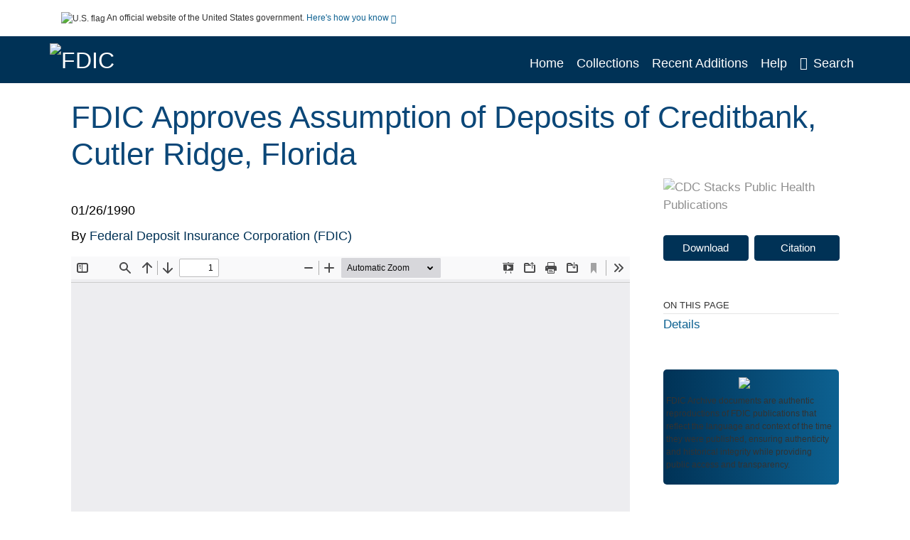

--- FILE ---
content_type: text/html; charset=UTF-8
request_url: https://archive.fdic.gov/view/fdic/9858
body_size: 8869
content:

<!DOCTYPE html>
<html  lang="en" dir="ltr">
<head>
  <meta charset="utf-8" />
<meta name="Generator" content="Drupal 10 (https://www.drupal.org)" />
<meta name="MobileOptimized" content="width" />
<meta name="HandheldFriendly" content="true" />
<meta name="viewport" content="width=device-width, initial-scale=1.0" />
<meta http-equiv="Content-Type" content="text/html; charset=utf-8" />
<meta name="og:title" content="FDIC Archive" />
<meta name="og:description" content="The FDIC Archive is an archival repository including documents, speeches, and reports authored or co-authored by FDIC employees and leadership and published by the FDIC. These documents are authentic reproductions of FDIC publications that reflect the language and context of the time they were published, ensuring authenticity and historical integrity while providing public access and transparency." />
<meta name="og:image" content="https://archive.fdic.gov/themes/custom/fdic/images/fdic_searchBar_logo1184-481.png" />
<meta name="og:url" content="https://archive.fdic.gov" />
<meta name="og:type" content="website" />
<meta name="description" />
<meta name="citation_title" content="FDIC Approves Assumption of Deposits of Creditbank, Cutler Ridge, Florida" />
<meta name="citation_keywords" content="Failed Bank" />
<meta name="citation_publication_date" content="01/26/1990" />
<meta name="citation_fulltext_html_url" content="http://archive.fdic.gov/view/fdic/9858" />
<meta name="citation_pdf_url" content="http://archive.fdic.gov/view/fdic/9858/fdic_9858_DS1.pdf" />
<meta name="citation_language" content="Eng" />
<meta name="citation_doi" content="s://www.fdic.gov/|FDIC.gov" />
<link rel="icon" href="/themes/custom/fdic/favicon.ico" type="image/vnd.microsoft.icon" />

  <title>FDIC Approves Assumption of Deposits of Creditbank, Cutler Ridge, Florida</title>
  <link rel="stylesheet" media="all" href="/sites/default/files/css/css_bl900nO3xwtPE_S9_it5gMGA59-uCoW8g3wNAcVrdt4.css?delta=0&amp;language=en&amp;theme=fdic&amp;include=eJzzT8pKTS4Jy0wt1_eHM-NzMpOKEosqddJSMpP1QYQuUESnuLK4JDVXPymxOBUAS9MU7g" />
<link rel="stylesheet" media="all" href="/sites/default/files/css/css_HvGQHa61yxks3Dg6ojGn8c058U_J36OwZBEtTDMpvVY.css?delta=1&amp;language=en&amp;theme=fdic&amp;include=eJzzT8pKTS4Jy0wt1_eHM-NzMpOKEosqddJSMpP1QYQuUESnuLK4JDVXPymxOBUAS9MU7g" />

  
</head>
<body>
    <a href="#mainTitle" class="visually-hidden focusable skip-link">
      Skip to main content
    </a>
    
    
      <div class="dialog-off-canvas-main-canvas" data-off-canvas-main-canvas>
    

<div id="wrapper">
	<div id="wrapper-inner">
				<header>
	<section class="official-notice container noindex noprint">
		<div class="pt-3 pb-3">
			<div class="official-notice__notice">
				<img  class="usa-banner__header-flag"
					src="/themes/custom/fdic/images/uswds/us_flag_small.png"
					alt="U.S. flag" width="16" height="11"> <span>An
					official website of the United States government.</span> <a
					href="#gov-notice" role="button" aria-expanded="false"
					aria-controls="gov-notice" class="collapsed"> Here's how you
					know <i class="cdc-fa-angle-down" ></i>
				</a>
			</div>
		</div>
		<div class="collapse" id="gov-notice" style="">
			<div class="row">
				<div class="col-12 col-lg-6">
					<img src="/themes/custom/fdic/images/uswds/icon-dot-gov.svg" alt=""
						>
					<div>
						<b>Official websites use .gov</b>
						<p>A .gov website belongs to an official government
							organization in the United States.</p>
					</div>
				</div>
				<div class="col-12 col-lg-6">
					<img src="/themes/custom/fdic/images/uswds/icon-https.svg" alt=""
						>
					<div>
						<b>Secure .gov websites use HTTPS</b>
						<p>
							A <strong>lock</strong> ( <i class="cdc-icon-lock-01"
								></i> ) or <strong>https://</strong> means
							you've safely connected to the .gov website. Share sensitive
							information only on official, secure websites.
						</p>
					</div>
				</div>
			</div>
		</div>
	</section>
	<section class="mobile-menu">
		<div class="container">
			<div class="row justify-content-end">
				<div class="col-9 d-flex justify-content-end">
					<button title="Search" class="btn align-items-center"
						id="mobileSearchNav">
						<i class="cdc-fa-magnifying-glass mr-2"></i>
					</button>
				</div>
				<div class="col-9 align-content-center" style="display: none">
					<div class="container">
						<form autocomplete="off" id='mobileNavbarSearchForm' action="/gsearch">
							<div class="row">
								<input type="search" placeholder="Search FDIC Archive Collections"
									name="terms" class="pl-4 col-10" />
								<button alt='' type="button" aria-label="Close"
									class="pl-1 btn col-2">
									<span class="cdc-icon-close"></span>
								</button>
							</div>
						</form>
					</div>
				</div>
			</div>

		</div>
	</section>
	<section>
		<!--Menu construction-->
		<div class="row" id="menu-row">
			<!--menu row-->
			<div class="col-12" id="menu-column">
				<nav aria-label="Top navigation">
					<div class="navbar navbar-default navbar-static-top mb-0">
						<div class="row navbar-row">
							<div class="container p-0">
								<div class="pt-2 pb-2 pl-0 pr-0 col-auto navbar-logo">
									<a href="https://www.fdic.gov"> <img alt="FDIC"
										class="header-logo"
										src="/themes/custom/fdic/images/logo/logo.svg" />
									</a>
								</div>
								<div class='mobile-menu'>
									<button id='mobile-menu-btn'
										class='btn cdc-mobile-btn btn-outline-primary'>
										<span class="collapse show">Menu <span
											class="cdc-fa-angle-down pl-1" ></span></span> <span
											class="collapse">Close<span
											class="cdc-icon-close align-middle pl-1"></span></span>
									</button>
								</div>
								<!--End Navbar header-->
								<div id="main-menu"
									class="desktop-show col-auto p-0 align-self-end">
									<ul class="nav navbar-nav navbar-left">
																				<li class='left-nav-options'><a id="welcomeHeader"
											href="/">Home</a></li>
																														<li class='left-nav-options'><a id="collectionHeader"
											href="/browse/collections">Collections</a></li>
																														<li class='left-nav-options'><a id="recentHeader"
											href="/browse/recent">Recent Additions</a></li>
																														<li class='left-nav-options'><a id="helpHeader"
											href="/help">Help</a></li>
																				<li class="left-nav-options"><a href='#'
											id="navbarSearch"> <i
												class="cdc-fa-magnifying-glass mr-2"></i>Search
										</a></li>
									</ul>
									<div class="nav navbar-nav navbar-left h-100 justify-content-center" style="display: none;">
										<form autocomplete="off" id='navbarSearchForm'
											action="/gsearch">
											<input type="search" placeholder="Search FDIC Archive Collections"
												name="terms" class="pl-4" />
											<button type="submit" aria-label="Search">
												<span class="cdc-fa-magnifying-glass"></span>
											</button>
											<button type="button" aria-label="Close" class="pl-1">
												<span class="cdc-icon-close"></span>
											</button>
										</form>
									</div>
								</div>
								<!--end main menu-->
							</div>

							<!--End right menu column-->
						</div>
						<!--end inner menu row-->
					</div>
					<div class='row mobile-menu'>
						<div class='container'>
							<ul aria-expanded='false' id="mobile-main-menu" class='collapse'>
								<li class='left-nav-options'><a id="welcomeHeader"
									href="/">Home</a></li>
								<li class='left-nav-options'><a id="collectionHeader"
									href="/browse/collections">Collections</a></li>
								<li class='left-nav-options'><a id="recentHeader"
									href="/browse/recent">Recent Additions</a></li>
								<li class='left-nav-options'><a id="helpHeader"
									href="/help">Help</a></li>
								<li class='left-nav-options'><a id="capHeader"
									href="/Content and Copyright">Content and Copyright</a></li>
								<li class='left-nav-options'><a id="contactHeader"
									href="/contact">Contact Us</a></li>
							</ul>
						</div>
					</div>
				</nav>
				<!--End navbar-->
			</div>
			<!--End menu column-->
		</div>
		<!--End Menu Row-->
	</section>
</header>		
<!-- Modal -->
<div class="modal fade" id="searchModal" tabindex="-1" role="dialog"
	aria-labelledby="header-search-modal" aria-hidden="true"
	aria-modal="true">
	<div class="modal-dialog" role="document">
		<div class="modal-content">
			<button type="button" class="close" data-dismiss="modal"
				aria-label="Close">
				<span aria-hidden="true">&times;</span>
			</button>
			<div class="modal-body">
				<form autocomplete="off" id="modal-gsearch" action='/gsearch' method="get">
					<input id='txt-search-box-mobile' type="search" name="terms"
						title="Search FDIC Archive Collections" autocomplete="off"
						value=""
						placeholder="Search FDIC Archive Collections" id="terms"
						title="Search Box" aria-label="Search Box"
						class="searchBox clearable form-control" />
					<div class="stacks-select">
						<select
							id="modal-collection" name="collection"
							class="collectionList form-control"
							title="Collection List Dropdown"
							aria-label="Collection List Dropdown"> 
														<option value="fdic:29" id="gtmGlobalCollectionModal-fdic:29"
															>Annual Reports</option>
														<option value="fdic:30" id="gtmGlobalCollectionModal-fdic:30"
															>Chief Financial Officer (CFO) Reports</option>
														<option value="fdic:6547" id="gtmGlobalCollectionModal-fdic:6547"
															>Consumer News</option>
														<option value="fdic:6663" id="gtmGlobalCollectionModal-fdic:6663"
															>FDIC Publications</option>
														<option value="fdic:31" id="gtmGlobalCollectionModal-fdic:31"
															>Federal Register Notices</option>
														<option value="fdic:6807" id="gtmGlobalCollectionModal-fdic:6807"
															>Inactive Financial Institution Letters (FILs)</option>
														<option value="fdic:32" id="gtmGlobalCollectionModal-fdic:32"
															>Lists of Banks Examined</option>
														<option value="fdic:1" id="gtmGlobalCollectionModal-fdic:1"
															>Press Releases</option>
														<option value="fdic:9072" id="gtmGlobalCollectionModal-fdic:9072"
															>Quarterly Banking Reports</option>
														<option value="fdic:11938" id="gtmGlobalCollectionModal-fdic:11938"
															>Research Publications</option>
														<option value="fdic:11853" id="gtmGlobalCollectionModal-fdic:11853"
															>RTC Publications</option>
														<option value="fdic:28" id="gtmGlobalCollectionModal-fdic:28"
															>Speeches and Testimony</option>
													</select>
						<i class="cdc-fa-angle-down"></i>
					</div>
					<button class="searchModalIcon" type="submit">
						<svg xmlns="http://www.w3.org/2000/svg"
							xmlns:xlink="http://www.w3.org/1999/xlink" version="1.1"
							baseProfile="full" width="24" height="24"
							viewBox="0 0 24.00 24.00" enable-background="new 0 0 24.00 24.00"
							xml:space="preserve">
								<title>Search</title>
                        	<path fill="#0A4595" fill-opacity="1"
								stroke-width="0.2" stroke-linejoin="round"
								d="M 9.5,3C 13.0899,3 16,5.91015 16,9.5C 16,11.1149 15.411,12.5923 14.4362,13.7291L 14.7071,14L 15.5,14L 20.5,19L 19,20.5L 14,15.5L 14,14.7071L 13.7291,14.4362C 12.5923,15.411 11.1149,16 9.5,16C 5.91015,16 3,13.0899 3,9.5C 3,5.91015 5.91015,3 9.5,3 Z M 9.5,5.00001C 7.01472,5.00001 5,7.01473 5,9.50001C 5,11.9853 7.01472,14 9.5,14C 11.9853,14 14,11.9853 14,9.50001C 14,7.01473 11.9853,5.00001 9.5,5.00001 Z " />
						</svg>
					</button>
				</form>
			</div>
			<div class="modal-footer">
				<a id="advanceSearchLinkModal" class="advance-search-link noMod"
					href="/advancesearch">Advanced Search</a>
			</div>
		</div>
	</div>
</div>		<main>
						<div class="col-12 bookHeaderListData">
								<div class="record-note
					">
					<div class="container d-flex">
						<span class="circle">  <i>i</i> 						</span>
						<div class="text-contain">
													</div>
					</div>
				</div>
								
							</div>
						<div class="container" id="page">
				<div id="main" class="main-full">
					<div id="content">
						  <div>
    <div id="block-fdic-content">
  
    
      <script src="https://cdnjs.cloudflare.com/ajax/libs/popper.js/1.16.1/umd/popper.min.js"></script>
<div class="page-view">
					<div class="container-fluid" id="doc-viewr-container">
		<div id="doc_details_top_row">
			<h1 id="mainTitle" class="title">
				FDIC Approves Assumption of Deposits of Creditbank, Cutler Ridge, Florida
			</h1>
		</div>
		<div class="row">
			<div class="col-lg-9 col-12">
				<div class="card-badge pb-3">
					<div class="badges">
																																			</div>
					<div class="pt-3">
												</div>
				</div>
				<ul class="bookHeaderList">
										<li style="display: flex; width: 100%">
						<div class="col-lg-3 bookHeaderListData">
							<p>
																01/26/1990
															</p>
						</div>
					</li>
																																																							<li style="display: flex; width: 100%" class="series">
						<div class="col-lg-12 col-12 bookHeaderListData">
																					<span>By</span> <a id="metadataLink-abovefold-corporateCreator-Federal Deposit Insurance Corporation (FDIC)" href="/gsearch?ref=docDetails&name_corporate=Federal%20Deposit%20Insurance%20Corporation%20%28FDIC%29">
								Federal Deposit Insurance Corporation (FDIC)
							</a>
													</div>
					</li>
																																							</ul>
				<div class="mobile-show pt-3">
										<!-- END ALL LANGUAGE -->
<div class="btn-group">
			<div class="altmetric-download-button pr-2">
				<form autocomplete="off" action="https://archive.fdic.gov/view/fdic/9858/fdic_9858_DS1.pdf" accept-charset="UTF-8" method="get" id="download-document1">
			<button type="submit" name="download-document-submit" id="download-document-submit1" value="Download"
				class="download-document-btn btn btn-primary">Download</button>
		</form>
			</div>
			<div class="dropdown-container">
		<div data-toggle="dropdown" >
			<button type="button" id="citeButtonRecord1" class="btn btn-primary dropdown-toggle pr-2 " aria-haspopup="true"
				aria-expanded="false">Citation</button>
		</div>
		<div class="dropdown-menu dropdown-menu-right citeDrop p-2" id="citeFormatDropdown">
			<div class="d-flex justify-content-end pb-2">
				<div class="stacks-select">
					<select aria-label="cite Format" id="citeFormat1"
						name="citeFormat" class="citeFormat language-dropbox form-control"
						onchange="formatChange('1');">
												<option class="formatListOption" value="Generic" >Generic</option>
												<option class="formatListOption" value="APA" >APA</option>
												<option class="formatListOption" value="MLA" >MLA</option>
												<option class="formatListOption" value="Chicago" >Chicago</option>
												<option class="formatListOption" value="RIS" >RIS</option>
											</select>
					<i class="cdc-fa-angle-down"></i>
				</div>
			</div>
			<div class="form-group">
				<textarea aria-label="Generic Preview" readonly class="form-control" style=""
					id="Genericpreview1">Title : FDIC Approves Assumption of Deposits of Creditbank, Cutler Ridge, Florida

Corporate Authors(s) : Federal Deposit Insurance Corporation (FDIC)

Published Date : 01/26/1990

Press Release Number : PR-13-90

URL : https://archive.fdic.gov/view/fdic/9858

</textarea>
				<textarea aria-label="APA Preview" readonly class="form-control" style=" display: none; "
					id="APApreview1">Federal Deposit Insurance Corporation (FDIC) (1990). FDIC Approves Assumption of Deposits of Creditbank, Cutler Ridge, Florida. </textarea>
				<textarea aria-label="Chicago Preview" readonly class="form-control" style=" display: none; "
					id="chicagopreview1">Federal Deposit Insurance Corporation (FDIC) &quot;FDIC Approves Assumption of Deposits of Creditbank, Cutler Ridge, Florida&quot;  (1990)</textarea>
				<textarea aria-label="MLA Preview" readonly class="form-control" style=" display: none; "
					id="MLApreview1">Federal Deposit Insurance Corporation (FDIC) &quot;FDIC Approves Assumption of Deposits of Creditbank, Cutler Ridge, Florida&quot; , 1990</textarea>
				<textarea aria-label="RIS Preview" readonly class="form-control" style=" display: none; "
					id="RISpreview1">Export RIS Citation Information.</textarea>
				<textarea hidden class="d-none" id="RIScitation9858">TY  - 
A2  - Federal Deposit Insurance Corporation (FDIC)
AN  - fdic:9858
CY  - Washington, D.C.
KW  - Failed Bank
KW  - Failed Bank
LA  - Eng
PY  - 01/26/1990
TI  - FDIC Approves Assumption of Deposits of Creditbank, Cutler Ridge, Florida
M3  - PDF
UR  - https://archive.fdic.gov/view/fdic/9858
ER  - 


</textarea>
			</div>
			<div class="btn-contain justify-content-end">
				<button id="copyBtn1"
					class="btn btn-primary copyButton ">Copy</button>
				<button id="copiedBtn1"
					class="btn btn-primary copiedButton hideNoForce">Copied</button>
				<button id="saveCite1" class="btn btn-primary saveCite hideNoForce"
					onClick="submitExport(9858);">Save</button>
			</div>
		</div>
	</div>
</div>										<div cldass="show-alt">
												<div key='2355d4486f8ce9a3a3b986c2ee87955e' data-link-target="_blank" data-badge-type='donut'
							data-hide-less-than='1' data-doi="|FDIC.gov" data-badge-popover="left" class="altmetric-icon
												altmetric-embed
												altmetric-badge-type-donut
												altmetric-badge-popover-left">
						</div>
											</div>
									</div>
								<div id="tabs" class="tabsMargin">

					<br class="new-line"> <br class="new-line">
					<!--Define/Setup Tabs-->
					<!--************************TAB 1*********************************************-->
					<div id="tabs-1" class="tab-height">
																														 <iframe aria-label="document viewer"
							src="/pdfjs/web/viewer.html?file=https://archive.fdic.gov/view/fdic/9858/fdic_9858_DS1.pdf&#pagemode=none" class="googledocviewer" frameborder="0">
							</iframe>
																															</div>
			</div>
						<div id="tabs-2" class="bookDetails">
				<h2 class="medium-bold-title 
														details-title
							">Details</h2>
				<ul class="bookDetailsList">
																																																			<li class="bookDetails-row">

				<div class="bookDetailsLabel">
					<b>Publisher&#039;s site:</b>
				</div>
				<div class="bookDetailsData pt-3">
					<div>
																				<a id="metadataLink-Publisher&#039;s site-https://www.fdic.gov/|FDIC.gov" class="linebreak" href="https://www.fdic.gov/|FDIC.gov" targe="_blank">https://www.fdic.gov/|FDIC.gov</a>
																			</div>
				</div>
			</li>
																																																																											<li class="bookDetails-row">
						<!--creatorLI-->
						<div class="bookDetailsLabel">
							<b>Corporate Authors:</b>
						</div>
						<div class="bookDetailsData pt-3">
																																																																						<a id="metadataLink-Corporate Authors-Federal Deposit Insurance Corporation (FDIC)" style="margin-left: .2em;"
								href="/gsearch?ref=docDetails&name_corporate=Federal%20Deposit%20Insurance%20Corporation%20%28FDIC%29">
								Federal Deposit Insurance Corporation (FDIC)
							</a>
																																		</div> <!--End creator label column-->
					</li>
																																																																																																																																						<li class="bookDetails-row">
				<div class="bookDetailsLabel">
					<b> Subject:
					</b>
				</div>
				<div class="bookDetailsData subject-details pt-3">
										<div id="mesh-keywords" class="bookDetailListValue">
																														<a id="metadataLink-Subject-Failed Bank" href="/gsearch?ref=docDetails&subject_topic=Failed%20Bank">Failed Bank</a>
																																																																							</div>
					<div class="d-flex justify-content-end">
											</div>
				</div> <!--End keywords data cell-->
			</li>
			<!--End keywords li-->
																																																																																																																																																																																																																																																									<li class="bookDetails-row">
						<!--creatorLI-->
						<div class="bookDetailsLabel">
							<b>Format:</b>
						</div>
						<div class="bookDetailsData pt-3">
																																																																						<a id="metadataLink-Format-PDF" style="margin-left: .2em;"
								href="/gsearch?ref=docDetails&sm_format=PDF">
								PDF
							</a>
																																		</div> <!--End creator label column-->
					</li>
																																																																																																																																																																																																																																																																																																																																																																																																																																																																																																																																																																																																																																																																																																																																																																																																																											<li class="bookDetails-row">

				<div class="bookDetailsLabel">
					<b>Press Release Number:</b>
				</div>
				<div class="bookDetailsData pt-3">
					<div>
																				PR-13-90
																			</div>
				</div>
			</li>
																																								<li class="bookDetails-row">

				<div class="bookDetailsLabel">
					<b>Release Date:</b>
				</div>
				<div class="bookDetailsData pt-3">
					<div>
																				01/26/1990
																			</div>
				</div>
			</li>
																																																																																														<li class="bookDetails-row">

				<div class="bookDetailsLabel">
					<b>Agencies Involved:</b>
				</div>
				<div class="bookDetailsData pt-3">
					<div>
																				Federal Deposit Insurance Corporation (FDIC)
																			</div>
				</div>
			</li>
																																								<li class="bookDetails-row">

				<div class="bookDetailsLabel">
					<b>Bank Involved:</b>
				</div>
				<div class="bookDetailsData pt-3">
					<div>
																														Creditbank
												 <span class="semicolon">;</span>
																										Capital Bank
																																						</div>
				</div>
			</li>
																																																																																														<li class="bookDetails-row">

				<div class="bookDetailsLabel">
					<b>Other Notable People Involved:</b>
				</div>
				<div class="bookDetailsData pt-3">
					<div>
																				Gerald Lewis
																			</div>
				</div>
			</li>
																																																																																																																																		<li class="bookDetails-row">

				<div class="bookDetailsLabel">
					<b>Source:</b>
				</div>
				<div class="bookDetailsData pt-3">
					<div>
																				FDIC Library Collection
																			</div>
				</div>
			</li>
																																																																																																																																																																																																																																																																																																																																													<li class="bookDetails-row">
				<div class="bookDetailsLabel main-check">
					<b>Main Document Checksum:</b>
				</div>
				<div class="bookDetailsData linebreak pt-3">
					urn:sha256:91210173db5d32862a185f75ffeb307f8b365b3e68b482c3bc6019d7fd90e87e
				</div>
			</li>
															<li class="bookDetails-row">
				<div class="bookDetailsLabel main-check">
					<b>Download URL:</b>
				</div>
				<div class="bookDetailsData pt-3">

					<div id="documentPDF" class="bookDetailListValueChecksum">
						<a class="linebreak" href="https://archive.fdic.gov/view/fdic/9858/fdic_9858_DS1.pdf">https://archive.fdic.gov/view/fdic/9858/fdic_9858_DS1.pdf</a>
					</div>
				</div> <!--End row data-->
			</li>
			<!--End $checksum_txt_en li-->
															<li class="bookDetails-row stacks-file-type">
				<div class="bookDetailsLabel">
					<b>File Type:</b>
				</div>
				<div class="bookDetailsData docImgType pt-3">
					<div class="fileimagemargin altmetric-file-icon">
																		<!--Create document type and size link-->
												
						<img style="vertical-align: middle; width: 23px; height: 23px;" src='/themes/custom/fdic/images/pdf.svg'
							alt="Filetype" /><span class="fileimagetype">[PDF
							- 42.30 KB
							]
						</span>
																													</div>
				</div>
			</li>
						</ul>
		</div>
		<!--************************TAB 3*********************************************-->
				<!--************************TAB 4  Dataset section********************************************* -->
				<!--************************TAB 5*********************************************-->
				<div class="previous-section container col-12 col-lg-10 mt-5">
			<a id="dynamicBackButton" class="d-block" href="">
				<div class="d-flex">
					<div class="col-2 col-lg-1 icon-section">
						<span class="cdc-fa-regular-arrow-left"></span>
					</div>
					<div class="col-10 col-lg-11 text-section p-3">
						<span class="title">PREVIOUS</span>
						<div class="message-section">
						</div>
					</div>
				</div>
			</a>
		</div>
	</div>
	<div class="sidenav desktop-show col-lg-3">
		<div class="gray-logo">
			<img class="w-100" alt="CDC Stacks Public Health Publications"
				src='/themes/custom/fdic/images/gray-logo.svg' />
		</div>
				<!-- END ALL LANGUAGE -->
<div class="btn-group">
			<div class="altmetric-download-button pr-2">
				<form autocomplete="off" action="https://archive.fdic.gov/view/fdic/9858/fdic_9858_DS1.pdf" accept-charset="UTF-8" method="get" id="download-document">
			<button type="submit" name="download-document-submit" id="download-document-submit" value="Download"
				class="download-document-btn btn btn-primary">Download</button>
		</form>
			</div>
			<div class="dropdown-container">
		<div data-toggle="dropdown" >
			<button type="button" id="citeButtonRecord" class="btn btn-primary dropdown-toggle pr-2 " aria-haspopup="true"
				aria-expanded="false">Citation</button>
		</div>
		<div class="dropdown-menu dropdown-menu-right citeDrop p-2" id="citeFormatDropdown">
			<div class="d-flex justify-content-end pb-2">
				<div class="stacks-select">
					<select aria-label="cite Format" id="citeFormat"
						name="citeFormat" class="citeFormat language-dropbox form-control"
						onchange="formatChange('');">
												<option class="formatListOption" value="Generic" >Generic</option>
												<option class="formatListOption" value="APA" >APA</option>
												<option class="formatListOption" value="MLA" >MLA</option>
												<option class="formatListOption" value="Chicago" >Chicago</option>
												<option class="formatListOption" value="RIS" >RIS</option>
											</select>
					<i class="cdc-fa-angle-down"></i>
				</div>
			</div>
			<div class="form-group">
				<textarea aria-label="Generic Preview" readonly class="form-control" style=""
					id="Genericpreview">Title : FDIC Approves Assumption of Deposits of Creditbank, Cutler Ridge, Florida

Corporate Authors(s) : Federal Deposit Insurance Corporation (FDIC)

Published Date : 01/26/1990

Press Release Number : PR-13-90

URL : https://archive.fdic.gov/view/fdic/9858

</textarea>
				<textarea aria-label="APA Preview" readonly class="form-control" style=" display: none; "
					id="APApreview">Federal Deposit Insurance Corporation (FDIC) (1990). FDIC Approves Assumption of Deposits of Creditbank, Cutler Ridge, Florida. </textarea>
				<textarea aria-label="Chicago Preview" readonly class="form-control" style=" display: none; "
					id="chicagopreview">Federal Deposit Insurance Corporation (FDIC) &quot;FDIC Approves Assumption of Deposits of Creditbank, Cutler Ridge, Florida&quot;  (1990)</textarea>
				<textarea aria-label="MLA Preview" readonly class="form-control" style=" display: none; "
					id="MLApreview">Federal Deposit Insurance Corporation (FDIC) &quot;FDIC Approves Assumption of Deposits of Creditbank, Cutler Ridge, Florida&quot; , 1990</textarea>
				<textarea aria-label="RIS Preview" readonly class="form-control" style=" display: none; "
					id="RISpreview">Export RIS Citation Information.</textarea>
				<textarea hidden class="d-none" id="RIScitation9858">TY  - 
A2  - Federal Deposit Insurance Corporation (FDIC)
AN  - fdic:9858
CY  - Washington, D.C.
KW  - Failed Bank
KW  - Failed Bank
LA  - Eng
PY  - 01/26/1990
TI  - FDIC Approves Assumption of Deposits of Creditbank, Cutler Ridge, Florida
M3  - PDF
UR  - https://archive.fdic.gov/view/fdic/9858
ER  - 


</textarea>
			</div>
			<div class="btn-contain justify-content-end">
				<button id="copyBtn"
					class="btn btn-primary copyButton ">Copy</button>
				<button id="copiedBtn"
					class="btn btn-primary copiedButton hideNoForce">Copied</button>
				<button id="saveCite" class="btn btn-primary saveCite hideNoForce"
					onClick="submitExport(9858);">Save</button>
			</div>
		</div>
	</div>
</div>				<div class="show-alt d-flex">
						<div key='2355d4486f8ce9a3a3b986c2ee87955e' data-link-target="_blank" data-badge-type='donut'
				data-hide-less-than='1' data-doi="|FDIC.gov" data-badge-popover="left" class="altmetric-icon
									altmetric-embed
									altmetric-badge-type-donut
									altmetric-badge-popover-left">
			</div>
					</div>
				<div><span class="heading-medium">ON THIS PAGE</span></div>
		<hr style="display: block; width: 100%; margin: 0;">
		<div class="tabLinks">
			<a id="details" class="d-block" href="#tabs-2">Details</a>
														</div>
		<div class="notify-container mt-5">
			<div>
				<div class="logo">
					<img aria-hidden="true" class="logo" src="/themes/custom/fdic/images/SmallStacksIcon.svg">
				</div>
				<div class="notify-text">
										<strong>FDIC Archive</strong> documents are authentic reproductions of FDIC publications that reflect the language and context of the time 
					they were published, ensuring authenticity and historical integrity while providing public access and transparency.
									</div>
			</div>
		</div>
		<div class="pin">
						<div class="youmayalsolike">
				<div>
					<div class="link-section p-3">
						<span class="title">You May Also Like</span>
						<ol class="related-articles" id="you-contain">
														<li>
								<div class="myCardTitle">
									<a href="/view/fdic/8714" title="FDIC Approves Assumption of Insured Deposits of Emerald City Bank, Seattle, Washington">FDIC Approves Assumption of Insured Deposits of Emerald City Bank, Seattle, Washington</a>
								</div>
							</li>
														<li>
								<div class="myCardTitle">
									<a href="/view/fdic/8661" title="FDIC Approves Assumption of Insured Deposits of Midland Bank of Kansas, Mission, Kansas">FDIC Approves Assumption of Insured Deposits of Midland Bank of Kansas, Mission, Kansas</a>
								</div>
							</li>
																				</ol>
					</div>
					<div class="return-section p-3">
												<div>COLLECTION</div>
																		<a href="/cbrowse?parentId=fdic%3A1">
							Press Releases
						</a>
																							</div>
				</div>
			</div>
						<div class="pt-3">
				<a href="#mainTitle"><span class="cdc-fa-angle-up pr-1"></span>BACK TO TOP</a>
			</div>
		</div>
	</div>
</div>

</div>
  </div>

  </div>

					</div>
				</div>
			</div>
			<div class="modal fade" id="batata" tabindex="-1" role="dialog"
	aria-labelledby="batata" aria-modal="true">
	<div class="modal-dialog" role="document">
		<div class="modal-content">
			<div class="modal-header">
				<button type="button" class="close" data-dismiss="modal"
					aria-label="Close">
					<span aria-hidden="true">&times;</span>
				</button>
				<h4 class="modal-title" id="modal-label">Exit
					Notification/Disclaimer Policy</h4>
			</div>
			<div class="modal-body">
				<strong>Links with this icon <svg
						class="bi bi-box-arrow-up-right blue-svg" width="1em" height="1em"
						viewBox="0 0 16 16" fill="currentColor"
						xmlns="http://www.w3.org/2000/svg">
  <path fill-rule="evenodd"
							d="M1.5 13A1.5 1.5 0 003 14.5h8a1.5 1.5 0 001.5-1.5V9a.5.5 0 00-1 0v4a.5.5 0 01-.5.5H3a.5.5 0 01-.5-.5V5a.5.5 0 01.5-.5h4a.5.5 0 000-1H3A1.5 1.5 0 001.5 5v8zm7-11a.5.5 0 01.5-.5h5a.5.5 0 01.5.5v5a.5.5 0 01-1 0V2.5H9a.5.5 0 01-.5-.5z"
							clip-rule="evenodd" />
  <path fill-rule="evenodd"
							d="M14.354 1.646a.5.5 0 010 .708l-8 8a.5.5 0 01-.708-.708l8-8a.5.5 0 01.708 0z"
							clip-rule="evenodd" />
</svg> indicate that you are leaving the FDIC website.
			</strong>
			<ul class="list-false">
				<li>The Federal Deposit Insurance Corporation (FDIC) cannot
					attest to the accuracy of a non-federal website.</li>
				<li>Linking to a non-federal Website does not constitute an
					endorsement by FDIC or any of its employees of the sponsors
					or the information and products presented on the website.</li>
				<li>You will be subject to the destination website's privacy
					policy when you follow the link.</li>
				<li>FDIC is not responsible for Section 508 compliance
					(accessibility) on other federal or private websites.</li>
			</ul>
			</div>
			<div class="modal-footer footer-buttons">
				<button type="button" class="btn btn-default footer-green"
					data-dismiss="modal">Cancel</button>
				<button type="button"
					class="btn btn-default footer-green dark-green rosaP_exit"
					onclick="$('.modal.show').modal('hide')">Continue</button>
			</div>
		</div>
	</div>
</div>		</main>
				
<footer>
	<!--FOOTER CONSTRUCTION--->
	<section class="footer-top">
		<div class="container">
			<div class="row">
				<div class="col col-12 col-md-6 col-lg-4">
					<div class="footer__description">
						<a href="/Content and Copyright">FDIC Archive<span
							class="cdc-fa-angle-right pl-1"></span></a>
						<p>The FDIC Archive is an archival repository including documents, speeches, and reports authored or co-authored by FDIC employees and leadership and published by the FDIC. These documents are authentic reproductions of FDIC publications that reflect the language and context of the time they were published, ensuring authenticity and historical integrity while providing public access and transparency.</p>
					</div>
				</div>
				<div class="col col-12 col-md-5 offset-md-1 col-lg-5 offset-lg-1">
					<ul class="footer__main-nav">
						<li><a href="/">FDIC Archive Home</a></li>
						<li><a href="/browse/collections">Collections</a></li>
						<li><a href="/browse/recent">Recent Additions</a></li>
						<li><a href="/help">Help</a></li>
						<li><a href="/Content and Copyright">Content and Copyright</a></li>
						<li><a href="/contact">Contact Us</a></li>
					</ul>
				</div>
			</div>
		</div>
	</section>
	<section id="footer-links">
		<div class="container p-4">
			<div class="d-flex justify-content-center flex-wrap">
				<div class="pl-3 pr-3 pb-2"><a target="_blank" href="https://www.fdic.gov/policies">POLICIES</a></div>
				<div class="pl-3 pr-3 pb-2"><a target="_blank" href="https://www.fdic.gov/help">HELP</a></div>
				<div class="pl-3 pr-3 pb-2"><a target="_blank" href="https://www.fdic.gov/foia">FOIA</a></div>
				<div class="pl-3 pr-3 pb-2"><a target="_blank" href="https://www.fdic.gov/espanol">EN ESPANOL</a></div>
				<div class="pl-3 pr-3 pb-2"><a target="_blank" href="https://www.fdic.gov/accessibility">ACCESSIBILITY</a></div>
				<div class="pl-3 pr-3 pb-2"><a target="_blank" href="https://www.fdic.gov/open-government">OPEN GOVERNMENT</a></div>
				<div class="pl-3 pr-3 pb-2"><a target="_blank" href="https://www.fdic.gov/about/contact-fdic">CONTACT US</a></div>
				<div class="pl-3 pr-3"><a target="_blank" href="https://www.fdic.gov/about/plain-writing-act-2010">PLAIN WRITING</a></div>
				<div class="pl-3 pr-3"><a target="_blank" href="https://www.fdic.gov/about/diversity/nofear">NO FEAR ACT DATA</a></div>
				<div class="pl-3 pr-3"><a target="_blank" href="https://www.fdicoig.gov/">INSPECTOR GENERAL</a></div>
			</div>
		</div>
	</section>
	<div class="container" id="footer-bottom-links">
		<section>
			<span class="desktop-show">Version 3.28.1</span>
			<div>
				<span class="pr-4"> <a target="_blank"
					href="http://www.fdic.gov/">FDIC.GOV</a>
				</span> <span id="usa-gov"> <a target="_blank"
					href="http://www.usa.gov/">USA.GOV</a>
				</span>
			</div>
			<span class="mobile-show">Version 3.28.1</span>
		</section>
	</div>
</footer>
	</div>
</div>


  </div>

    
	<script src="/sites/default/files/js/js_2AofHAi9QvxSq58GEzjP1Rov_w6UD3xcrGr6YJ8hCoA.js?scope=footer&amp;delta=0&amp;language=en&amp;theme=fdic&amp;include=eJzzT8pKTS4Jy0wt1_eHM-NzMpOKEosqddJSMpP1QYQuUAQAakgQUw"></script>
<script src="https://d1bxh8uas1mnw7.cloudfront.net/assets/embed.js"></script>
<script src="/sites/default/files/js/js_xM_FTmbazUQ9q883cEhHycd3nqAeWl9XMhn7n8ewHzM.js?scope=footer&amp;delta=2&amp;language=en&amp;theme=fdic&amp;include=eJzzT8pKTS4Jy0wt1_eHM-NzMpOKEosqddJSMpP1QYQuUAQAakgQUw"></script>

    <script>
      (function (i, s, o, g, r, a, m) {
        i['GoogleAnalyticsObject'] = r; i[r] = i[r] || function () {
          (i[r].q = i[r].q || []).push(arguments)
        }, i[r].l = 1 * new Date(); a = s.createElement(o),
          m = s.getElementsByTagName(o)[0]; a.async = 1; a.src = g; m.parentNode.insertBefore(a, m)
      })(window, document, 'script', 'https://www.google-analytics.com/analytics.js', 'ga');
  
      ga('create', 'G-XEWHR4YGM6', 'auto');
      ga('send', 'pageview');
  
    </script>
    <script>(function (w, d, s, l, i) {
        w[l] = w[l] || []; w[l].push({
          'gtm.start':
            new Date().getTime(), event: 'gtm.js'
        }); var f = d.getElementsByTagName(s)[0],
          j = d.createElement(s), dl = l != 'dataLayer' ? '&l=' + l : ''; j.async = true; j.src =
            'https://www.googletagmanager.com/gtm.js?id=' + i + dl; f.parentNode.insertBefore(j, f);
      })(window, document, 'script', 'dataLayer', 'GTM-MCBBTQW');</script>
    <noscript>
      <iframe
        src="https://www.googletagmanager.com/ns.html?id=GTM-MCBBTQW"
        height="0" width="0" style="display: none; visibility: hidden"></iframe>
    </noscript>
</body>
</html>
